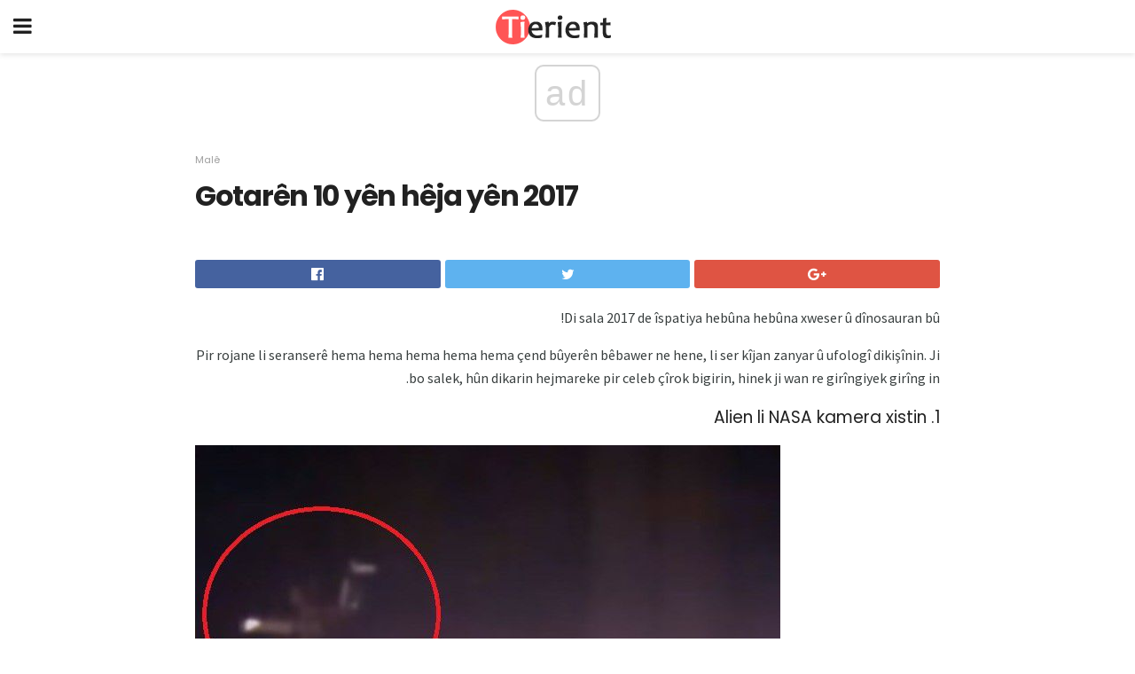

--- FILE ---
content_type: text/html; charset=UTF-8
request_url: https://ku.tierient.com/gotaren-10-yen-heja-yen-2017/
body_size: 15524
content:
<!doctype html>
<html amp>
<head>
<meta charset="utf-8">
<meta name="viewport" content="width=device-width,initial-scale=1,minimum-scale=1,maximum-scale=1,user-scalable=no">
<link rel="canonical" href="https://ku.tierient.com/gotaren-10-yen-heja-yen-2017/">
<script custom-element="amp-sidebar" src="https://cdn.ampproject.org/v0/amp-sidebar-0.1.js" async></script>
<link rel="icon" href="https://ku.tierient.com/wp-content/themes/gadget-review/images/cropped-favicon-32x32.png" sizes="32x32" />
<link rel="icon" href="https://ku.tierient.com/wp-content/themes/gadget-review/images/cropped-favicon-192x192.png" sizes="192x192" />
<link rel="apple-touch-icon-precomposed" href="https://ku.tierient.com/wp-content/themes/gadget-review/images/cropped-favicon-180x180.png" />
<link href="https://maxcdn.bootstrapcdn.com/font-awesome/4.7.0/css/font-awesome.min.css" rel="stylesheet" type="text/css">
<title>Gotarên 10 yên hêja yên 2017</title>
<script src="https://cdn.ampproject.org/v0.js" async></script>
<link rel="stylesheet" href="https://fonts.googleapis.com/css?family=Poppins%3Aregular%2C700%7CSource+Sans+Pro%3Areguler">
<style amp-boilerplate>body{-webkit-animation:-amp-start 8s steps(1,end) 0s 1 normal both;-moz-animation:-amp-start 8s steps(1,end) 0s 1 normal both;-ms-animation:-amp-start 8s steps(1,end) 0s 1 normal both;animation:-amp-start 8s steps(1,end) 0s 1 normal both}@-webkit-keyframes -amp-start{from{visibility:hidden}to{visibility:visible}}@-moz-keyframes -amp-start{from{visibility:hidden}to{visibility:visible}}@-ms-keyframes -amp-start{from{visibility:hidden}to{visibility:visible}}@-o-keyframes -amp-start{from{visibility:hidden}to{visibility:visible}}@keyframes -amp-start{from{visibility:hidden}to{visibility:visible}}</style>
<noscript>
	<style amp-boilerplate>body{-webkit-animation:none;-moz-animation:none;-ms-animation:none;animation:none}</style>
</noscript>
<style amp-custom>
	/*** Generic WP ***/
	/*.alignright {
	float: right;
	}
	.alignleft {
	float: left;
	}*/
	.aligncenter {
	display: block;
	margin-left: auto;
	margin-right: auto;
	}
	.amp-wp-enforced-sizes {
	/** Our sizes fallback is 100vw, and we have a padding on the container; the max-width here prevents the element from overflowing. **/
	max-width: 100%;
	margin: 0 auto;
	}
	.amp-wp-unknown-size img {
	/** Worst case scenario when we can't figure out dimensions for an image. **/
	/** Force the image into a box of fixed dimensions and use object-fit to scale. **/
	object-fit: contain;
	}
	/* Clearfix */
	.clearfix:before, .clearfix:after {
	content: " ";
	display: table;
	}
	.clearfix:after {
	clear: both;
	}
	/*** Theme Styles ***/
	.amp-wp-content, .amp-wp-title-bar div {
	margin: 0 auto;
	max-width: 600px;
	}
	body, html {
	height: 100%;
	margin: 0;
	}
	body {
	background-color: #FFFFFF;
	color: #393f3f;
	font-family: -apple-system, BlinkMacSystemFont, "Segoe UI", "Roboto", "Oxygen-Sans", "Ubuntu", "Cantarell", "Helvetica Neue", sans-serif;
	font-size: 14px;
	line-height: 1.785714285714286em;
	text-rendering: optimizeLegibility;
	-webkit-font-smoothing: antialiased;
	-moz-osx-font-smoothing: grayscale;
	}
	h1,
	h2,
	h3,
	h4,
	h5,
	h6,
	.amp-wp-title {
	color: #212121;
	}
	body,
	input,
	textarea,
	select,
	.chosen-container-single .chosen-single,
	.btn,
	.button {
	font-family: Poppins;
	}
	.amp-wp-article-content p {
	font-family: Source Sans Pro;
	}
	.jeg_mobile_wrapper {
	font-family: Poppins;
	}
	.amp-wp-title {
	font-family: Poppins;
	}
	::-moz-selection {
	background: #fde69a;
	color: #212121;
	text-shadow: none;
	}
	::-webkit-selection {
	background: #fde69a;
	color: #212121;
	text-shadow: none;
	}
	::selection {
	background: #fde69a;
	color: #212121;
	text-shadow: none;
	}
	p, ol, ul, figure {
	margin: 0 0 1em;
	padding: 0;
	}
	a, a:visited {
	text-decoration: none;
	}
	a:hover, a:active, a:focus {
	color: #212121;
	}
	/*** Global Color ***/
	a,
	a:visited,
	#breadcrumbs a:hover,
	.amp-related-content h3 a:hover,
	.amp-related-content h3 a:focus,
	.bestprice .price, .jeg_review_title
	{
	color: #af1a1a;
	}
	/*** Header ***/
	.amp-wp-header {
	text-align: center;
	background-color: #fff;
	height: 60px;
	box-shadow: 0 2px 6px rgba(0, 0, 0,.1);
	}
	.amp-wp-header.dark {
	background-color: #212121;
	}
	.amp-wp-header .jeg_mobile_logo {
	background-image: url(https://ku.tierient.com/wp-content/themes/gadget-review/images/logo_gadget_mobile.png);
	}
	@media
	only screen and (-webkit-min-device-pixel-ratio: 2),
	only screen and (   min--moz-device-pixel-ratio: 2),
	only screen and (     -o-min-device-pixel-ratio: 2/1),
	only screen and (        min-device-pixel-ratio: 2),
	only screen and (                min-resolution: 192dpi),
	only screen and (                min-resolution: 2dppx) {
	.amp-wp-header .jeg_mobile_logo {
	background-image: url(https://ku.tierient.com/wp-content/themes/gadget-review/images/logo_gadget_mobile2x.png);
	background-size: 180px;
	}
	}
	.amp-wp-header div {
	color: #fff;
	font-size: 1em;
	font-weight: 400;
	margin: 0 auto;
	position: relative;
	display: block;
	width: 100%;
	height: 100%;
	}
	.amp-wp-header a {
	text-align: center;
	width: 100%;
	height: 100%;
	display: block;
	background-position: center center;
	background-repeat: no-repeat;
	}
	.amp-wp-site-icon {
	vertical-align: middle;
	}
	/*** Article ***/
	.amp-wp-article {
	color: #333;
	font-size: 16px;
	line-height: 1.625em;
	margin: 22px auto 30px;
	padding: 0 15px;
	max-width: 840px;
	overflow-wrap: break-word;
	word-wrap: break-word;
	}
	/* Article Breadcrumb */
	.amp-wp-breadcrumb {
	margin: -5px auto 10px;
	font-size: 11px;
	color: #a0a0a0;
	}
	#breadcrumbs a {
	color: #53585c;
	}
	#breadcrumbs .fa {
	padding: 0 3px
	}
	#breadcrumbs .breadcrumb_last_link a {
	color: #a0a0a0
	}
	/* Article Header */
	.amp-wp-article-header {
	margin-bottom: 15px;
	}
	.amp-wp-title {
	display: block;
	width: 100%;
	font-size: 32px;
	font-weight: bold;
	line-height: 1.15;
	margin: 0 0 .4em;
	letter-spacing: -0.04em;
	}
	/* Article Meta */
	.amp-wp-meta {
	color: #a0a0a0;
	list-style: none;
	font-size: smaller;
	}
	.amp-wp-meta li {
	display: inline-block;
	line-height: 1;
	}
	.amp-wp-byline amp-img, .amp-wp-byline .amp-wp-author {
	display: inline-block;
	}
	.amp-wp-author a {
	font-weight: bold;
	}
	.amp-wp-byline amp-img {
	border-radius: 100%;
	position: relative;
	margin-right: 6px;
	vertical-align: middle;
	}
	.amp-wp-posted-on {
	margin-left: 5px;
	}
	.amp-wp-posted-on:before {
	content: '\2014';
	margin-right: 5px;
	}
	/* Featured image */
	/* .amp-wp-article .amp-wp-article-featured-image {
	margin: 0 -15px 15px;
	max-width: none;
	} */
	.amp-wp-article-featured-image amp-img {
	margin: 0 auto;
	}
	.amp-wp-article-featured-image.wp-caption .wp-caption-text {
	margin: 0 18px;
	}
	/* Social Share */
	.jeg_share_amp_container {
	margin: 0 0 15px;
	}
	.jeg_sharelist {
	float: none;
	display: -webkit-flex;
	display: -ms-flexbox;
	display: flex;
	-webkit-flex-wrap: wrap;
	-ms-flex-wrap: wrap;
	flex-wrap: wrap;
	-webkit-align-items: flex-start;
	-ms-flex-align: start;
	align-items: flex-start;
	}
	.jeg_share_button a {
	display: -webkit-flex;
	display: -ms-flexbox;
	display: flex;
	-webkit-flex: 1;
	-ms-flex: 1;
	flex: 1;
	-webkit-justify-content: center;
	-ms-flex-pack: center;
	justify-content: center;
	-webkit-backface-visibility: hidden;
	backface-visibility: hidden;
	}
	.jeg_share_button a {
	float: left;
	width: auto;
	height: 32px;
	line-height: 32px;
	white-space: nowrap;
	padding: 0 10px;
	color: #fff;
	background: #212121;
	margin: 0 5px 5px 0;
	border-radius: 3px;
	text-align: center;
	-webkit-transition: .2s;
	-o-transition: .2s;
	transition: .2s;
	}
	.jeg_share_button a:last-child {
	margin-right: 0
	}
	.jeg_share_button a:hover {
	opacity: .75
	}
	.jeg_share_button a > span {
	display: none;
	}
	.jeg_share_button .fa {
	font-size: 16px;
	line-height: inherit;
	}
	.jeg_share_button .jeg_btn-facebook {
	background: #45629f;
	}
	.jeg_share_button .jeg_btn-twitter {
	background: #5eb2ef;
	}
	.jeg_share_button .jeg_btn-pinterest {
	background: #e02647;
	}
	.jeg_share_button .jeg_btn-google-plus {
	background: #df5443;
	}
	/*** Article Content ***/
	.amp-wp-article-content {
	color: #393f3f;
	}
	.amp-wp-article-content ul, .amp-wp-article-content ol {
	margin: 0 0 1.5em 1.5em;
	}
	.amp-wp-article-content li {
	margin-bottom: 0.5em;
	}
	.amp-wp-article-content ul {
	list-style: square;
	}
	.amp-wp-article-content ol {
	list-style: decimal;
	}
	.amp-wp-article-content ul.fa-ul {
	list-style: none;
	margin-left: inherit;
	padding-left: inherit;
	}
	.amp-wp-article-content amp-img {
	margin: 0 auto 15px;
	}
	.amp-wp-article-content .wp-caption amp-img {
	margin-bottom: 0px;
	}
	.amp-wp-article-content amp-img.alignright {
	margin: 5px -15px 15px 15px;
	max-width: 60%;
	}
	.amp-wp-article-content amp-img.alignleft {
	margin: 5px 15px 15px -15px;
	max-width: 60%;
	}
	.amp-wp-article-content h1, .amp-wp-article-content h2, .amp-wp-article-content h3, .amp-wp-article-content h4, .amp-wp-article-content h5, .amp-wp-article-content h6 {
	font-weight: 500;
	}
	dt {
	font-weight: 600;
	}
	dd {
	margin-bottom: 1.25em;
	}
	em, cite {
	font-style: italic;
	}
	ins {
	background: #fcf8e3;
	}
	sub, sup {
	font-size: 62.5%;
	}
	sub {
	vertical-align: sub;
	bottom: 0;
	}
	sup {
	vertical-align: super;
	top: 0.25em;
	}
	/* Table */
	table {
	width: 100%;
	margin: 1em 0 30px;
	line-height: normal;
	color: #7b7b7b;
	}
	tr {
	border-bottom: 1px solid #eee;
	}
	tbody tr:hover {
	color: #53585c;
	background: #f7f7f7;
	}
	thead tr {
	border-bottom: 2px solid #eee;
	}
	th, td {
	font-size: 0.85em;
	padding: 8px 20px;
	text-align: left;
	border-left: 1px solid #eee;
	border-right: 1px solid #eee;
	}
	th {
	color: #53585c;
	font-weight: bold;
	vertical-align: middle;
	}
	tbody tr:last-child, th:first-child, td:first-child, th:last-child, td:last-child {
	border: 0;
	}
	/* Quotes */
	blockquote {
	display: block;
	color: #7b7b7b;
	font-style: italic;
	padding-left: 1em;
	border-left: 4px solid #eee;
	margin: 0 0 15px 0;
	}
	blockquote p:last-child {
	margin-bottom: 0;
	}
	/* Captions */
	.wp-caption {
	max-width: 100%;
	box-sizing: border-box;
	}
	.wp-caption.alignleft {
	margin: 5px 20px 20px 0;
	}
	.wp-caption.alignright {
	margin: 5px 0 20px 20px;
	}
	.wp-caption .wp-caption-text {
	margin: 3px 0 1em;
	font-size: 12px;
	color: #a0a0a0;
	text-align: center;
	}
	.wp-caption a {
	color: #a0a0a0;
	text-decoration: underline;
	}
	/* AMP Media */
	amp-carousel {
	margin-top: -25px;
	}
	.amp-wp-article-content amp-carousel amp-img {
	border: none;
	}
	amp-carousel > amp-img > img {
	object-fit: contain;
	}
	.amp-wp-iframe-placeholder {
	background-color: #212121;
	background-size: 48px 48px;
	min-height: 48px;
	}
	/* Shortcodes */
	.intro-text {
	font-size: larger;
	line-height: 1.421em;
	letter-spacing: -0.01em;
	}
	.dropcap {
	display: block;
	float: left;
	margin: 0.04em 0.2em 0 0;
	color: #212121;
	font-size: 3em;
	line-height: 1;
	padding: 10px 15px;
	}
	.dropcap.rounded {
	border-radius: 10px;
	}
	/* Pull Quote */
	.pullquote {
	font-size: larger;
	border: none;
	padding: 0 1em;
	position: relative;
	text-align: center;
	}
	.pullquote:before, .pullquote:after {
	content: '';
	display: block;
	width: 50px;
	height: 2px;
	background: #eee;
	}
	.pullquote:before {
	margin: 1em auto 0.65em;
	}
	.pullquote:after {
	margin: 0.75em auto 1em;
	}
	/* Article Review */
	.jeg_review_wrap {
	border-top: 3px solid #eee;
	padding-top: 20px;
	margin: 40px 0;
	}
	.jeg_reviewheader {
	margin-bottom: 20px;
	}
	.jeg_review_title {
	font-weight: bold;
	margin: 0 0 20px;
	}
	.jeg_review_wrap .jeg_review_subtitle {
	font-size: smaller;
	line-height: 1.4em;
	margin: 0 0 5px;
	}
	.jeg_review_wrap h3 {
	font-size: 16px;
	font-weight: bolder;
	margin: 0 0 10px;
	text-transform: uppercase;
	}
	.review_score {
	float: left;
	color: #fff;
	text-align: center;
	width: 70px;
	margin-right: 15px;
	}
	.review_score .score_text {
	background: rgba(0, 0, 0, 0.08);
	}
	.score_good {
	background: #0D86F7;
	}
	.score_avg {
	background: #A20DF7;
	}
	.score_bad {
	background: #F70D0D;
	}
	.score_value {
	display: block;
	font-size: 26px;
	font-weight: bold;
	line-height: normal;
	padding: 10px 0;
	}
	.score_value .percentsym {
	font-size: 50%;
	vertical-align: super;
	margin-right: -0.45em;
	}
	.score_text {
	display: block;
	padding: 3px 0;
	font-size: 12px;
	letter-spacing: 1.5px;
	text-transform: uppercase;
	text-rendering: auto;
	-webkit-font-smoothing: auto;
	-moz-osx-font-smoothing: auto;
	}
	.jeg_reviewdetail {
	margin-bottom: 30px;
	background: #f5f5f5;
	border-radius: 3px;
	width: 100%;
	}
	.conspros {
	padding: 15px 20px;
	}
	.jeg_reviewdetail .conspros:first-child {
	border-bottom: 1px solid #e0e0e0;
	}
	.jeg_reviewdetail ul {
	margin: 0;
	list-style-type: none;
	font-size: smaller;
	}
	.jeg_reviewdetail li {
	padding-left: 22px;
	position: relative;
	}
	.jeg_reviewdetail li > i {
	color: #a0a0a0;
	position: absolute;
	left: 0;
	top: -1px;
	font-style: normal;
	font-size: 14px;
	}
	.jeg_reviewdetail li > i:before {
	font-family: 'FontAwesome';
	content: "\f00c";
	display: inline-block;
	text-rendering: auto;
	-webkit-font-smoothing: antialiased;
	-moz-osx-font-smoothing: grayscale;
	}
	.jeg_reviewdetail .conspros:last-child li > i:before {
	content: "\f00d";
	}
	/* Review Breakdown */
	.jeg_reviewscore {
	padding: 15px 20px;
	border: 2px solid #eee;
	border-radius: 3px;
	margin-bottom: 30px;
	}
	.jeg_reviewscore ul {
	margin: 0;
	font-family: inherit;
	}
	.jeg_reviewscore li {
	margin: 1em 0;
	padding: 0;
	font-size: 13px;
	list-style: none;
	}
	/* Review Stars */
	.jeg_review_stars {
	font-size: 14px;
	color: #F7C90D;
	}
	.jeg_reviewstars li {
	border-top: 1px dotted #eee;
	padding-top: 8px;
	margin: 8px 0;
	}
	.jeg_reviewstars .reviewscore {
	float: right;
	font-size: 18px;
	color: #F7C90D;
	}
	/* Review Bars */
	.jeg_reviewbars .reviewscore {
	font-weight: bold;
	float: right;
	}
	.jeg_reviewbars .jeg_reviewbar_wrap, .jeg_reviewbars .barbg {
	height: 4px;
	border-radius: 2px;
	}
	.jeg_reviewbars .jeg_reviewbar_wrap {
	position: relative;
	background: #eee;
	clear: both;
	}
	.jeg_reviewbars .barbg {
	position: relative;
	display: block;
	background: #F7C90D;
	background: -moz-linear-gradient(left, rgba(247, 201, 13, 1) 0%, rgba(247, 201, 13, 1) 45%, rgba(247, 126, 13, 1) 100%);
	background: -webkit-linear-gradient(left, rgba(247, 201, 13, 1) 0%, rgba(247, 201, 13, 1) 45%, rgba(247, 126, 13, 1) 100%);
	background: linear-gradient(to right, rgba(247, 201, 13, 1) 0%, rgba(247, 201, 13, 1) 45%, rgba(247, 126, 13, 1) 100%);
	filter: progid:DXImageTransform.Microsoft.gradient(startColorstr='#f7c90d', endColorstr='#f77e0d', GradientType=1);
	}
	.jeg_reviewbars .barbg:after {
	width: 10px;
	height: 10px;
	border-radius: 100%;
	background: #fff;
	content: '';
	position: absolute;
	right: 0;
	display: block;
	border: 3px solid #F77E0D;
	top: -3px;
	box-sizing: border-box;
	}
	/* Product Deals */
	.jeg_deals h3 {
	text-transform: none;
	font-size: 18px;
	margin-bottom: 5px;
	font-weight: bold;
	}
	.dealstitle p {
	font-size: smaller;
	}
	.bestprice {
	margin-bottom: 1em;
	}
	.bestprice h4 {
	font-size: smaller;
	font-weight: bold;
	text-transform: uppercase;
	display: inline;
	}
	.bestprice .price {
	font-size: 1em;
	}
	.jeg_deals .price {
	font-weight: bold;
	}
	.jeg_deals a {
	color: #212121
	}
	/* Deals on Top Article */
	.jeg_deals_float {
	width: 100%;
	padding: 10px 15px 15px;
	background: #f5f5f5;
	border-radius: 3px;
	margin: 0 0 1.25em;
	box-sizing: border-box;
	}
	.jeg_deals_float h3 {
	font-size: smaller;
	margin: 0 0 5px;
	}
	.jeg_deals_float .jeg_storelist li {
	padding: 3px 7px;
	font-size: small;
	}
	ul.jeg_storelist {
	list-style: none;
	margin: 0;
	border: 1px solid #e0e0e0;
	font-family: inherit;
	}
	.jeg_storelist li {
	background: #fff;
	border-bottom: 1px solid #e0e0e0;
	padding: 5px 10px;
	margin: 0;
	font-size: 13px;
	}
	.jeg_storelist li:last-child {
	border-bottom: 0
	}
	.jeg_storelist li .priceinfo {
	float: right;
	}
	.jeg_storelist .productlink {
	display: inline-block;
	padding: 0 10px;
	color: #fff;
	border-radius: 2px;
	font-size: 11px;
	line-height: 20px;
	margin-left: 5px;
	text-transform: uppercase;
	font-weight: bold;
	}
	/* Article Footer Meta */
	.amp-wp-meta-taxonomy {
	display: block;
	list-style: none;
	margin: 20px 0;
	border-bottom: 2px solid #eee;
	}
	.amp-wp-meta-taxonomy span {
	font-weight: bold;
	}
	.amp-wp-tax-category, .amp-wp-tax-tag {
	font-size: smaller;
	line-height: 1.4em;
	margin: 0 0 1em;
	}
	.amp-wp-tax-tag span {
	font-weight: bold;
	margin-right: 3px;
	}
	.amp-wp-tax-tag a {
	color: #616161;
	background: #f5f5f5;
	display: inline-block;
	line-height: normal;
	padding: 3px 8px;
	margin: 0 3px 5px 0;
	-webkit-transition: all 0.2s linear;
	-o-transition: all 0.2s linear;
	transition: all 0.2s linear;
	}
	.amp-wp-tax-tag a:hover,
	.jeg_storelist .productlink {
	color: #fff;
	background: #af1a1a;
	}
	/* AMP Related */
	.amp-related-wrapper h2 {
	font-size: 16px;
	font-weight: bold;
	margin-bottom: 10px;
	}
	.amp-related-content {
	margin-bottom: 15px;
	overflow: hidden;
	}
	.amp-related-content amp-img {
	float: left;
	width: 100px;
	}
	.amp-related-text {
	margin-left: 100px;
	padding-left: 15px;
	}
	.amp-related-content h3 {
	font-size: 14px;
	font-weight: 500;
	line-height: 1.4em;
	margin: 0 0 5px;
	}
	.amp-related-content h3 a {
	color: #212121;
	}
	.amp-related-content .amp-related-meta {
	color: #a0a0a0;
	font-size: 10px;
	line-height: normal;
	text-transform: uppercase;
	}
	.amp-related-date {
	margin-left: 5px;
	}
	.amp-related-date:before {
	content: '\2014';
	margin-right: 5px;
	}
	/* AMP Comment */
	.amp-wp-comments-link {
	}
	.amp-wp-comments-link a {
	}
	/* AMP Footer */
	.amp-wp-footer {
	background: #f5f5f5;
	color: #999;
	text-align: center;
	}
	.amp-wp-footer .amp-wp-footer-inner {
	margin: 0 auto;
	padding: 15px;
	position: relative;
	}
	.amp-wp-footer h2 {
	font-size: 1em;
	line-height: 1.375em;
	margin: 0 0 .5em;
	}
	.amp-wp-footer .back-to-top {
	font-size: 11px;
	text-transform: uppercase;
	letter-spacing: 1px;
	}
	.amp-wp-footer p {
	font-size: 12px;
	line-height: 1.5em;
	margin: 1em 2em .6em;
	}
	.amp-wp-footer a {
	color: #53585c;
	text-decoration: none;
	}
	.amp-wp-social-footer a:not(:last-child) {
	margin-right: 0.8em;
	}
	/* AMP Ads */
	.amp_ad_wrapper {
	text-align: center;
	}
	/* AMP Sidebar */
	.toggle_btn,
	.amp-wp-header .jeg_search_toggle {
	color: #212121;
	background: transparent;
	font-size: 24px;
	top: 0;
	left: 0;
	position: absolute;
	display: inline-block;
	width: 50px;
	height: 60px;
	line-height: 60px;
	text-align: center;
	border: none;
	padding: 0;
	outline: 0;
	}
	.amp-wp-header.dark .toggle_btn,
	.amp-wp-header.dark .jeg_search_toggle {
	color: #fff;
	}
	.amp-wp-header .jeg_search_toggle {
	left: auto;
	right: 0;
	}
	#sidebar {
	background-color: #fff;
	width: 100%;
	max-width: 320px;
	}
	#sidebar > div:nth-child(3) {
	display: none;
	}
	.jeg_mobile_wrapper {
	height: 100%;
	overflow-x: hidden;
	overflow-y: auto;
	}
	.jeg_mobile_wrapper .nav_wrap {
	min-height: 100%;
	display: flex;
	flex-direction: column;
	position: relative;
	}
	.jeg_mobile_wrapper .nav_wrap:before {
	content: "";
	position: absolute;
	top: 0;
	left: 0;
	right: 0;
	bottom: 0;
	min-height: 100%;
	z-index: -1;
	}
	.jeg_mobile_wrapper .item_main {
	flex: 1;
	}
	.jeg_mobile_wrapper .item_bottom {
	-webkit-box-pack: end;
	-ms-flex-pack: end;
	justify-content: flex-end;
	}
	.jeg_aside_item {
	display: block;
	padding: 20px;
	border-bottom: 1px solid #eee;
	}
	.item_bottom .jeg_aside_item {
	padding: 10px 20px;
	border-bottom: 0;
	}
	.item_bottom .jeg_aside_item:first-child {
	padding-top: 20px;
	}
	.item_bottom .jeg_aside_item:last-child {
	padding-bottom: 20px;
	}
	.jeg_aside_item:last-child {
	border-bottom: 0;
	}
	.jeg_aside_item:after {
	content: "";
	display: table;
	clear: both;
	}
	/* Mobile Aside Widget */
	.jeg_mobile_wrapper .widget {
	display: block;
	padding: 20px;
	margin-bottom: 0;
	border-bottom: 1px solid #eee;
	}
	.jeg_mobile_wrapper .widget:last-child {
	border-bottom: 0;
	}
	.jeg_mobile_wrapper .widget .jeg_ad_module {
	margin-bottom: 0;
	}
	/* Mobile Menu Account */
	.jeg_aside_item.jeg_mobile_profile {
	display: none;
	}
	/* Mobile Menu */
	.jeg_navbar_mobile_wrapper {
	position: relative;
	z-index: 9;
	}
	.jeg_mobile_menu li a {
	color: #212121;
	margin-bottom: 15px;
	display: block;
	font-size: 18px;
	line-height: 1.444em;
	font-weight: bold;
	position: relative;
	}
	.jeg_mobile_menu li.sfHover > a, .jeg_mobile_menu li a:hover {
	color: #f70d28;
	}
	.jeg_mobile_menu,
	.jeg_mobile_menu ul {
	list-style: none;
	margin: 0px;
	}
	.jeg_mobile_menu ul {
	padding-bottom: 10px;
	padding-left: 20px;
	}
	.jeg_mobile_menu ul li a {
	color: #757575;
	font-size: 15px;
	font-weight: normal;
	margin-bottom: 12px;
	padding-bottom: 5px;
	border-bottom: 1px solid #eee;
	}
	.jeg_mobile_menu.sf-arrows .sfHover .sf-with-ul:after {
	-webkit-transform: rotate(90deg);
	transform: rotate(90deg);
	}
	/** Mobile Socials **/
	.jeg_mobile_wrapper .socials_widget {
	display: -webkit-box;
	display: -ms-flexbox;
	display: flex;
	}
	.jeg_mobile_wrapper .socials_widget a {
	margin-bottom: 0;
	display: block;
	}
	/* Mobile: Social Icon */
	.jeg_mobile_topbar .jeg_social_icon_block.nobg a {
	margin-right: 10px;
	}
	.jeg_mobile_topbar .jeg_social_icon_block.nobg a .fa {
	font-size: 14px;
	}
	/* Mobile Search */
	.jeg_navbar_mobile .jeg_search_wrapper {
	position: static;
	}
	.jeg_navbar_mobile .jeg_search_popup_expand {
	float: none;
	}
	.jeg_search_expanded .jeg_search_popup_expand .jeg_search_toggle {
	position: relative;
	}
	.jeg_navbar_mobile .jeg_search_expanded .jeg_search_popup_expand .jeg_search_toggle:before {
	border-color: transparent transparent #fff;
	border-style: solid;
	border-width: 0 8px 8px;
	content: "";
	right: 0;
	position: absolute;
	bottom: -1px;
	z-index: 98;
	}
	.jeg_navbar_mobile .jeg_search_expanded .jeg_search_popup_expand .jeg_search_toggle:after {
	border-color: transparent transparent #eee;
	border-style: solid;
	border-width: 0 9px 9px;
	content: "";
	right: -1px;
	position: absolute;
	bottom: 0px;
	z-index: 97;
	}
	.jeg_navbar_mobile .jeg_search_popup_expand .jeg_search_form:before,
	.jeg_navbar_mobile .jeg_search_popup_expand .jeg_search_form:after {
	display: none;
	}
	.jeg_navbar_mobile .jeg_search_popup_expand .jeg_search_form {
	width: auto;
	border-left: 0;
	border-right: 0;
	left: -15px;
	right: -15px;
	padding: 20px;
	-webkit-transform: none;
	transform: none;
	}
	.jeg_navbar_mobile .jeg_search_popup_expand .jeg_search_result {
	margin-top: 84px;
	width: auto;
	left: -15px;
	right: -15px;
	border: 0;
	}
	.jeg_navbar_mobile .jeg_search_form .jeg_search_button {
	font-size: 18px;
	}
	.jeg_navbar_mobile .jeg_search_wrapper .jeg_search_input {
	font-size: 18px;
	padding: .5em 40px .5em 15px;
	height: 42px;
	}
	.jeg_navbar_mobile .jeg_nav_left .jeg_search_popup_expand .jeg_search_form:before {
	right: auto;
	left: 16px;
	}
	.jeg_navbar_mobile .jeg_nav_left .jeg_search_popup_expand .jeg_search_form:after {
	right: auto;
	left: 15px;
	}
	.jeg_search_wrapper .jeg_search_input {
	width: 100%;
	vertical-align: middle;
	height: 40px;
	padding: 0.5em 30px 0.5em 14px;
	box-sizing: border-box;
	}
	.jeg_mobile_wrapper .jeg_search_result {
	width: 100%;
	border-left: 0;
	border-right: 0;
	right: 0;
	}
	.admin-bar .jeg_mobile_wrapper {
	padding-top: 32px;
	}
	.admin-bar .jeg_show_menu .jeg_menu_close {
	top: 65px;
	}
	/* Mobile Copyright */
	.jeg_aside_copyright {
	font-size: 11px;
	color: #757575;
	letter-spacing: .5px;
	}
	.jeg_aside_copyright a {
	color: inherit;
	border-bottom: 1px solid #aaa;
	}
	.jeg_aside_copyright p {
	margin-bottom: 1.2em;
	}
	.jeg_aside_copyright p:last-child {
	margin-bottom: 0;
	}
	/* Social Icon */
	.socials_widget a {
	display: inline-block;
	margin: 0 10px 10px 0;
	text-decoration: none;
	}
	.socials_widget.nobg a {
	margin: 0 20px 15px 0;
	}
	.socials_widget a:last-child {
	margin-right: 0
	}
	.socials_widget.nobg a .fa {
	font-size: 18px;
	width: auto;
	height: auto;
	line-height: inherit;
	background: transparent;
	}
	.socials_widget a .fa {
	font-size: 1em;
	display: inline-block;
	width: 38px;
	line-height: 36px;
	white-space: nowrap;
	color: #fff;
	text-align: center;
	-webkit-transition: all 0.2s ease-in-out;
	-o-transition: all 0.2s ease-in-out;
	transition: all 0.2s ease-in-out;
	}
	.socials_widget.circle a .fa {
	border-radius: 100%;
	}
	/* Social Color */
	.socials_widget .jeg_rss .fa {
	background: #ff6f00;
	}
	.socials_widget .jeg_facebook .fa {
	background: #45629f;
	}
	.socials_widget .jeg_twitter .fa {
	background: #5eb2ef;
	}
	.socials_widget .jeg_google-plus .fa {
	background: #df5443;
	}
	.socials_widget .jeg_linkedin .fa {
	background: #0083bb;
	}
	.socials_widget .jeg_instagram .fa {
	background: #125d8f;
	}
	.socials_widget .jeg_pinterest .fa {
	background: #e02647;
	}
	.socials_widget .jeg_behance .fa {
	background: #1e72ff;
	}
	.socials_widget .jeg_dribbble .fa {
	background: #eb5590;
	}
	.socials_widget .jeg_reddit .fa {
	background: #5f99cf;
	}
	.socials_widget .jeg_stumbleupon .fa {
	background: #ff4e2e;
	}
	.socials_widget .jeg_vimeo .fa {
	background: #a1d048;
	}
	.socials_widget .jeg_github .fa {
	background: #313131;
	}
	.socials_widget .jeg_flickr .fa {
	background: #ff0077;
	}
	.socials_widget .jeg_tumblr .fa {
	background: #2d4862;
	}
	.socials_widget .jeg_soundcloud .fa {
	background: #ffae00;
	}
	.socials_widget .jeg_youtube .fa {
	background: #c61d23;
	}
	.socials_widget .jeg_twitch .fa {
	background: #6441a5;
	}
	.socials_widget .jeg_vk .fa {
	background: #3e5c82;
	}
	.socials_widget .jeg_weibo .fa {
	background: #ae2c00;
	}
	/* Social Color No Background*/
	.socials_widget.nobg .jeg_rss .fa {
	color: #ff6f00;
	}
	.socials_widget.nobg .jeg_facebook .fa {
	color: #45629f;
	}
	.socials_widget.nobg .jeg_twitter .fa {
	color: #5eb2ef;
	}
	.socials_widget.nobg .jeg_google-plus .fa {
	color: #df5443;
	}
	.socials_widget.nobg .jeg_linkedin .fa {
	color: #0083bb;
	}
	.socials_widget.nobg .jeg_instagram .fa {
	color: #125d8f;
	}
	.socials_widget.nobg .jeg_pinterest .fa {
	color: #e02647;
	}
	.socials_widget.nobg .jeg_behance .fa {
	color: #1e72ff;
	}
	.socials_widget.nobg .jeg_dribbble .fa {
	color: #eb5590;
	}
	.socials_widget.nobg .jeg_reddit .fa {
	color: #5f99cf;
	}
	.socials_widget.nobg .jeg_stumbleupon .fa {
	color: #ff4e2e;
	}
	.socials_widget.nobg .jeg_vimeo .fa {
	color: #a1d048;
	}
	.socials_widget.nobg .jeg_github .fa {
	color: #313131;
	}
	.socials_widget.nobg .jeg_flickr .fa {
	color: #ff0077;
	}
	.socials_widget.nobg .jeg_tumblr .fa {
	color: #2d4862;
	}
	.socials_widget.nobg .jeg_soundcloud .fa {
	color: #ffae00;
	}
	.socials_widget.nobg .jeg_youtube .fa {
	color: #c61d23;
	}
	.socials_widget.nobg .jeg_twitch .fa {
	color: #6441a5;
	}
	.socials_widget.nobg .jeg_vk .fa {
	color: #3e5c82;
	}
	.socials_widget.nobg .jeg_weibo .fa {
	color: #ae2c00;
	}
	/** Mobile Search Form **/
	.jeg_search_wrapper {
	position: relative;
	}
	.jeg_search_wrapper .jeg_search_form {
	display: block;
	position: relative;
	line-height: normal;
	min-width: 60%;
	}
	.jeg_search_no_expand .jeg_search_toggle {
	display: none;
	}
	.jeg_mobile_wrapper .jeg_search_result {
	width: 100%;
	border-left: 0;
	border-right: 0;
	right: 0;
	}
	.jeg_search_hide {
	display: none;
	}
	.jeg_mobile_wrapper .jeg_search_no_expand .jeg_search_input {
	box-shadow: inset 0 2px 2px rgba(0,0,0,.05);
	}
	.jeg_mobile_wrapper .jeg_search_result {
	width: 100%;
	border-left: 0;
	border-right: 0;
	right: 0;
	}
	.jeg_search_no_expand.round .jeg_search_input {
	border-radius: 33px;
	padding: .5em 15px;
	}
	.jeg_search_no_expand.round .jeg_search_button {
	padding-right: 12px;
	}
	input:not([type="submit"]) {
	display: inline-block;
	background: #fff;
	border: 1px solid #e0e0e0;
	border-radius: 0;
	padding: 7px 14px;
	height: 40px;
	outline: none;
	font-size: 14px;
	font-weight: 300;
	margin: 0;
	width: 100%;
	max-width: 100%;
	-webkit-transition: all 0.2s ease;
	transition: .25s ease;
	box-shadow: none;
	}
	input[type="submit"], .btn {
	border: none;
	background: #f70d28;
	color: #fff;
	padding: 0 20px;
	line-height: 40px;
	height: 40px;
	display: inline-block;
	cursor: pointer;
	text-transform: uppercase;
	font-size: 13px;
	font-weight: bold;
	letter-spacing: 2px;
	outline: 0;
	-webkit-appearance: none;
	-webkit-transition: .3s ease;
	transition: .3s ease;
	}
	.jeg_search_wrapper .jeg_search_button {
	color: #212121;
	background: transparent;
	border: 0;
	font-size: 14px;
	outline: none;
	cursor: pointer;
	position: absolute;
	height: auto;
	min-height: unset;
	top: 0;
	bottom: 0;
	right: 0;
	padding: 0 10px;
	transition: none;
	}
	/** Mobile Dark Scheme **/
	.dark .jeg_bg_overlay {
	background: #fff;
	}
	.dark .jeg_mobile_wrapper {
	background-color: #212121;
	color: #f5f5f5;
	}
	.dark .jeg_mobile_wrapper .jeg_search_result {
	background: rgba(0, 0, 0, .9);
	color: #f5f5f5;
	border: 0;
	}
	.dark .jeg_menu_close {
	color: #212121;
	}
	.dark .jeg_aside_copyright,
	.dark .profile_box a,
	.dark .jeg_mobile_menu li a,
	.dark .jeg_mobile_wrapper .jeg_search_result a,
	.dark .jeg_mobile_wrapper .jeg_search_result .search-link {
	color: #f5f5f5;
	}
	.dark .jeg_aside_copyright a {
	border-color: rgba(255, 255, 255, .8)
	}
	.dark .jeg_aside_item,
	.dark .jeg_mobile_menu ul li a,
	.dark .jeg_search_result.with_result .search-all-button {
	border-color: rgba(255, 255, 255, .15);
	}
	.dark .profile_links li a,
	.dark .jeg_mobile_menu.sf-arrows .sf-with-ul:after,
	.dark .jeg_mobile_menu ul li a {
	color: rgba(255, 255, 255, .5)
	}
	.dark .jeg_mobile_wrapper .jeg_search_no_expand .jeg_search_input {
	background: rgba(255, 255, 255, 0.1);
	border: 0;
	}
	.dark .jeg_mobile_wrapper .jeg_search_no_expand .jeg_search_button,
	.dark .jeg_mobile_wrapper .jeg_search_no_expand .jeg_search_input {
	color: #fafafa;
	}
	.dark .jeg_mobile_wrapper .jeg_search_no_expand .jeg_search_input::-webkit-input-placeholder {
	color: rgba(255, 255, 255, 0.75);
	}
	.dark .jeg_mobile_wrapper .jeg_search_no_expand .jeg_search_input:-moz-placeholder {
	color: rgba(255, 255, 255, 0.75);
	}
	.dark .jeg_mobile_wrapper .jeg_search_no_expand .jeg_search_input::-moz-placeholder {
	color: rgba(255, 255, 255, 0.75);
	}
	.dark .jeg_mobile_wrapper .jeg_search_no_expand .jeg_search_input:-ms-input-placeholder {
	color: rgba(255, 255, 255, 0.75);
	}
	/* RTL */
	.rtl .socials_widget.nobg a {
	margin: 0 0 15px 20px;
	}
	.rtl .amp-wp-social-footer a:not(:last-child) {
	margin-left: 0.8em;
	margin-right: 0;
	}
	.rtl .jeg_search_no_expand.round .jeg_search_input {
	padding: 15px 2.5em 15px .5em;
	}
	.rtl .jeg_share_button a {
	margin: 0 0px 5px 5px;
	}
	.rtl .jeg_share_button a:last-child {
	margin-left: 0;
	}
	.rtl blockquote {
	padding-left: 0;
	padding-right: 1em;
	border-left: 0;
	border-right-width: 4px;
	border-right: 4px solid #eee;
	}
	amp-consent {
	position: relative;
	}
	.gdpr-consent {
	bottom: 0;
	left: 0;
	overflow: hiddent;
	z-index: 1000;
	width: 100%;
	position: fixed;
	}
	.gdpr-consent-wrapper {
	text-align: center;
	padding: 15px 10px;
	background: #f5f5f5;
	position: relative;
	}
	.gdpr-consent-content h2 {
	margin: 10px 0;
	}
	.gdpr-consent-close {
	position: absolute;
	top: 10px;
	right: 10px;
	font-size: 24px;
	border:none;
	}
	.btn.gdpr-consent-button-y {
	background: #ddd;
	color: #212121;
	margin-right:10px;
	}
	#post-consent-ui {
	text-align: center;
	}
	#post-consent-ui a {
	background: none;
	color: #666;
	text-decoration: underline;
	font-weight: normal;
	font-size: 12px;
	letter-spacing: normal;
	}
	/* Responsive */
	@media screen and (max-width: 782px) {
	.admin-bar .jeg_mobile_wrapper {
	padding-top: 46px;
	}
	}
	@media only screen and (max-width: 320px) {
	#sidebar {
	max-width: 275px;
	}
	}
	/* Inline styles */
	.amp-wp-inline-c887c9e63fd33e5f09257bac570c00e9{max-width:90%;}
	.amp-wp-inline-5fa9262caee11a9734c9dbd5389f6e97{max-width:70%;}
	.amp-wp-inline-2676cd1bfa7e8feb4f0e0e8086ae9ce4{max-width:300px;}	
	#statcounter{width:1px;height:1px;}
</style>
<script async custom-element="amp-ad" src="https://cdn.ampproject.org/v0/amp-ad-0.1.js"></script>

<script async src="//cmp.optad360.io/items/35cfd11f-133e-4943-b0ac-673cc9572ff7.min.js"></script>
<script async src="//get.optad360.io/sf/fa976e56-e21a-44b1-a0a1-4067b474da2d/plugin.min.js"></script>

</head>
<body class="">
<header id="#top" class="amp-wp-header normal">
	<div>
		<button on="tap:sidebar.toggle" class="toggle_btn"> <i class="fa fa-bars"></i> </button>
		<a class="jeg_mobile_logo" href="/" ></a>
	</div>
</header>
<amp-sidebar id="sidebar" layout="nodisplay" side="left" class="normal">
	<div class="jeg_mobile_wrapper">
		<div class="nav_wrap">
			<div class="item_main">
				<div class="jeg_aside_item">
					<ul class="jeg_mobile_menu">
	<li class="menu-item menu-item-type-post_type menu-item-object-page menu-item-home menu-item-has-children">
		<a href="https://ku.tierient.com/category/male/">Malê</a>

					<ul class="sub-menu">
							<li class="menu-item menu-item-type-post_type menu-item-object-page menu-item-home"><a href="https://ku.tierient.com/category/design-design/">Design Design</a></li>
							<li class="menu-item menu-item-type-post_type menu-item-object-page menu-item-home"><a href="https://ku.tierient.com/category/plants/">Plants</a></li>
							<li class="menu-item menu-item-type-post_type menu-item-object-page menu-item-home"><a href="https://ku.tierient.com/category/destura-petete/">Destûra petetê</a></li>
						</ul>
			</li>
	<li class="menu-item menu-item-type-post_type menu-item-object-page menu-item-home menu-item-has-children">
		<a href="https://ku.tierient.com/category/fashion/">Fashion</a>

					<ul class="sub-menu">
							<li class="menu-item menu-item-type-post_type menu-item-object-page menu-item-home"><a href="https://ku.tierient.com/category/reberek-ji-bo-kirine/">Rêberek ji bo kirînê</a></li>
							<li class="menu-item menu-item-type-post_type menu-item-object-page menu-item-home"><a href="https://ku.tierient.com/category/nuceyen-festivale/">Nûçeyên Festîvalê</a></li>
							<li class="menu-item menu-item-type-post_type menu-item-object-page menu-item-home"><a href="https://ku.tierient.com/category/lesson-lessons/">Lesson Lessons</a></li>
						</ul>
			</li>
	<li class="menu-item menu-item-type-post_type menu-item-object-page menu-item-home menu-item-has-children">
		<a href="https://ku.tierient.com/category/beauty-and-health/">Beauty and health</a>

					<ul class="sub-menu">
							<li class="menu-item menu-item-type-post_type menu-item-object-page menu-item-home"><a href="https://ku.tierient.com/category/tendurustiya-jinan/">Tendurustiya jinan</a></li>
							<li class="menu-item menu-item-type-post_type menu-item-object-page menu-item-home"><a href="https://ku.tierient.com/category/sewirdariye-jinan/">Şêwirdariyê jinan</a></li>
							<li class="menu-item menu-item-type-post_type menu-item-object-page menu-item-home"><a href="https://ku.tierient.com/category/bakgy-bank-of-folk-recipes/">Bakgy bank of folk recipes</a></li>
						</ul>
			</li>
	<li class="menu-item menu-item-type-post_type menu-item-object-page menu-item-home menu-item-has-children">
		<a href="https://ku.tierient.com/category/xwarin/">Xwarin</a>

					<ul class="sub-menu">
							<li class="menu-item menu-item-type-post_type menu-item-object-page menu-item-home"><a href="https://ku.tierient.com/category/gotaren-bas/">Gotarên baş</a></li>
							<li class="menu-item menu-item-type-post_type menu-item-object-page menu-item-home"><a href="https://ku.tierient.com/category/desserts/">Desserts</a></li>
							<li class="menu-item menu-item-type-post_type menu-item-object-page menu-item-home"><a href="https://ku.tierient.com/category/xwarinen-dinyaye/">Xwarinên dinyayê</a></li>
						</ul>
			</li>
	<li class="menu-item menu-item-type-post_type menu-item-object-page menu-item-home menu-item-has-children">
		<a href="https://ku.tierient.com/category/dayikbune/">Dayikbûnê</a>

					<ul class="sub-menu">
							<li class="menu-item menu-item-type-post_type menu-item-object-page menu-item-home"><a href="https://ku.tierient.com/category/ducaniye/">Ducaniyê</a></li>
							<li class="menu-item menu-item-type-post_type menu-item-object-page menu-item-home"><a href="https://ku.tierient.com/category/zarokan-u-lenerina-wi/">Zarokan û lênêrîna wî</a></li>
							<li class="menu-item menu-item-type-post_type menu-item-object-page menu-item-home"><a href="https://ku.tierient.com/category/tenduristiya-zarokan/">Tenduristiya zarokan</a></li>
						</ul>
			</li>
	<li class="menu-item menu-item-type-post_type menu-item-object-page menu-item-home menu-item-has-children">
		<a href="https://ku.tierient.com/category/ster/">Stêr</a>

					<ul class="sub-menu">
							<li class="menu-item menu-item-type-post_type menu-item-object-page menu-item-home"><a href="https://ku.tierient.com/category/nuce-star/">Nûçe Star</a></li>
							<li class="menu-item menu-item-type-post_type menu-item-object-page menu-item-home"><a href="https://ku.tierient.com/category/der-bare-steran-de/">Der barê stêran de</a></li>
							<li class="menu-item menu-item-type-post_type menu-item-object-page menu-item-home"><a href="https://ku.tierient.com/category/encyclopaedia-of-stars/">Encyclopaedia of Stars</a></li>
						</ul>
			</li>
	<li class="menu-item menu-item-type-post_type menu-item-object-page menu-item-home menu-item-has-children">
		<a href="https://ku.tierient.com/category/fitness/">Fitness</a>

					<ul class="sub-menu">
							<li class="menu-item menu-item-type-post_type menu-item-object-page menu-item-home"><a href="https://ku.tierient.com/category/xwarine/">Xwarinê</a></li>
							<li class="menu-item menu-item-type-post_type menu-item-object-page menu-item-home"><a href="https://ku.tierient.com/category/diets/">Diets</a></li>
							<li class="menu-item menu-item-type-post_type menu-item-object-page menu-item-home"><a href="https://ku.tierient.com/category/giran-ji-hela-hurgelan-veke/">Giran ji hêla hûrgelan veke</a></li>
						</ul>
			</li>
	<li class="menu-item menu-item-type-post_type menu-item-object-page menu-item-home menu-item-has-children">
		<a href="https://ku.tierient.com/category/psikoloji-u-tekiliyen/">Psîkolojî û têkiliyên</a>

					<ul class="sub-menu">
							<li class="menu-item menu-item-type-post_type menu-item-object-page menu-item-home"><a href="https://ku.tierient.com/category/xwe-zanin/">Xwe zanin</a></li>
							<li class="menu-item menu-item-type-post_type menu-item-object-page menu-item-home"><a href="https://ku.tierient.com/category/xweseriye/">Xweseriyê</a></li>
							<li class="menu-item menu-item-type-post_type menu-item-object-page menu-item-home"><a href="https://ku.tierient.com/category/malbat-u-zewaca/">Malbat û zewaca</a></li>
						</ul>
			</li>
	<li class="menu-item menu-item-type-post_type menu-item-object-page menu-item-home menu-item-has-children">
		<a href="https://ku.tierient.com/category/esoterik/">Esoterîk</a>

					<ul class="sub-menu">
							<li class="menu-item menu-item-type-post_type menu-item-object-page menu-item-home"><a href="https://ku.tierient.com/category/signs/">Signs</a></li>
							<li class="menu-item menu-item-type-post_type menu-item-object-page menu-item-home"><a href="https://ku.tierient.com/category/extrasensory/">Extrasensory</a></li>
							<li class="menu-item menu-item-type-post_type menu-item-object-page menu-item-home"><a href="https://ku.tierient.com/category/plots-and-rites/">Plots and Rites</a></li>
						</ul>
			</li>
	<li class="menu-item menu-item-type-post_type menu-item-object-page menu-item-home menu-item-has-children">
		<a href="https://ku.tierient.com/category/ewropaye/">Ewropayê</a>

					<ul class="sub-menu">
							<li class="menu-item menu-item-type-post_type menu-item-object-page menu-item-home"><a href="https://ku.tierient.com/category/komara-cek/">Komara Çek</a></li>
							<li class="menu-item menu-item-type-post_type menu-item-object-page menu-item-home"><a href="https://ku.tierient.com/category/swisre/">Swîsre</a></li>
							<li class="menu-item menu-item-type-post_type menu-item-object-page menu-item-home"><a href="https://ku.tierient.com/category/swed/">Swêd</a></li>
						</ul>
			</li>
	<li class="menu-item menu-item-type-post_type menu-item-object-page menu-item-home menu-item-has-children">
		<a href="https://ku.tierient.com/category/turizme/">Turîzmê</a>

					<ul class="sub-menu">
							<li class="menu-item menu-item-type-post_type menu-item-object-page menu-item-home"><a href="https://ku.tierient.com/category/ewropaye/">Ewropayê</a></li>
							<li class="menu-item menu-item-type-post_type menu-item-object-page menu-item-home"><a href="https://ku.tierient.com/category/asyaye/">Asyayê</a></li>
							<li class="menu-item menu-item-type-post_type menu-item-object-page menu-item-home"><a href="https://ku.tierient.com/category/efriqaye/">Efrîqayê</a></li>
						</ul>
			</li>
	<li class="menu-item menu-item-type-post_type menu-item-object-page menu-item-home menu-item-has-children">
		<a href="https://ku.tierient.com/category/asyaye/">Asyayê</a>

					<ul class="sub-menu">
							<li class="menu-item menu-item-type-post_type menu-item-object-page menu-item-home"><a href="https://ku.tierient.com/category/endonezya/">Endonezya</a></li>
							<li class="menu-item menu-item-type-post_type menu-item-object-page menu-item-home"><a href="https://ku.tierient.com/category/japonya/">Japonya</a></li>
							<li class="menu-item menu-item-type-post_type menu-item-object-page menu-item-home"><a href="https://ku.tierient.com/category/koreya-basure/">Koreya Başûrê</a></li>
						</ul>
			</li>
	<li class="menu-item menu-item-type-post_type menu-item-object-page menu-item-home menu-item-has-children">
		<a href="https://ku.tierient.com/category/amerika-basur/">Amerîka Başûr</a>

					<ul class="sub-menu">
							<li class="menu-item menu-item-type-post_type menu-item-object-page menu-item-home"><a href="https://ku.tierient.com/category/cil/">Çîl</a></li>
							<li class="menu-item menu-item-type-post_type menu-item-object-page menu-item-home"><a href="https://ku.tierient.com/category/argentina/">Argentina</a></li>
							<li class="menu-item menu-item-type-post_type menu-item-object-page menu-item-home"><a href="https://ku.tierient.com/category/bolivia/">Bolivia</a></li>
						</ul>
			</li>
	<li class="menu-item menu-item-type-post_type menu-item-object-page menu-item-home menu-item-has-children">
		<a href="https://ku.tierient.com/category/efriqaye/">Efrîqayê</a>

					<ul class="sub-menu">
							<li class="menu-item menu-item-type-post_type menu-item-object-page menu-item-home"><a href="https://ku.tierient.com/category/afrika-basur/">Afrîka Başûr</a></li>
							<li class="menu-item menu-item-type-post_type menu-item-object-page menu-item-home"><a href="https://ku.tierient.com/category/kenya/">Kenya</a></li>
							<li class="menu-item menu-item-type-post_type menu-item-object-page menu-item-home"><a href="https://ku.tierient.com/category/tanzania/">Tanzania</a></li>
						</ul>
			</li>
	<li class="menu-item menu-item-type-post_type menu-item-object-page menu-item-home menu-item-has-children">
		<a href="https://ku.tierient.com/category/rojhilata-navin/">Rojhilata Navîn</a>

					<ul class="sub-menu">
							<li class="menu-item menu-item-type-post_type menu-item-object-page menu-item-home"><a href="https://ku.tierient.com/category/israel/">Îsraêl</a></li>
							<li class="menu-item menu-item-type-post_type menu-item-object-page menu-item-home"><a href="https://ku.tierient.com/category/emerika-ereb/">Emerîka Ereb</a></li>
							<li class="menu-item menu-item-type-post_type menu-item-object-page menu-item-home"><a href="https://ku.tierient.com/category/oman/">Oman</a></li>
						</ul>
			</li>
	<li class="menu-item menu-item-type-post_type menu-item-object-page menu-item-home menu-item-has-children">
		<a href="https://ku.tierient.com/category/awistralya-u-okyanusa/">Awistralya û Okyanûsa</a>

					<ul class="sub-menu">
							<li class="menu-item menu-item-type-post_type menu-item-object-page menu-item-home"><a href="https://ku.tierient.com/category/awistralaye/">Awistralayê</a></li>
							<li class="menu-item menu-item-type-post_type menu-item-object-page menu-item-home"><a href="https://ku.tierient.com/category/new-zealand/">New Zealand</a></li>
						</ul>
			</li>
	<li class="menu-item menu-item-type-post_type menu-item-object-page menu-item-home menu-item-has-children">
		<a href="https://ku.tierient.com/category/bakure-amerika/">Bakurê Amerîka</a>

					<ul class="sub-menu">
							<li class="menu-item menu-item-type-post_type menu-item-object-page menu-item-home"><a href="https://ku.tierient.com/category/panama/">Panama</a></li>
							<li class="menu-item menu-item-type-post_type menu-item-object-page menu-item-home"><a href="https://ku.tierient.com/category/barbados/">Barbados</a></li>
							<li class="menu-item menu-item-type-post_type menu-item-object-page menu-item-home"><a href="https://ku.tierient.com/category/belize/">Belize</a></li>
						</ul>
			</li>
					</ul>
				</div>
			</div>
			<div class="item_bottom">
			</div>
		</div>
	</div>
</amp-sidebar>





<article class="amp-wp-article">
	<div class="amp-wp-breadcrumb">
		<div id="breadcrumbs">
			<span class="breadcrumb_last_link"><a href="https://ku.tierient.com/category/male/">Malê</a></span>		</div>
	</div>
	<header class="amp-wp-article-header">
		<h1 class="amp-wp-title">Gotarên 10 yên hêja yên 2017</h1>
		<ul class="amp-wp-meta">
			<li class="amp-wp-byline">
							</li>
			
		</ul>
	</header>
	
		<div class="amp-wp-share">
		<div class="jeg_share_amp_container">
			<div class="jeg_share_button share-amp clearfix">
				<div class="jeg_sharelist">
					<a href="http://www.facebook.com/sharer.php?u=https%3A%2F%2Fku.tierient.com%2Fgotaren-10-yen-heja-yen-2017%2F" class="jeg_btn-facebook expanded"><i class="fa fa-facebook-official"></i><span>Share on Facebook</span></a><a href="https://twitter.com/intent/tweet?text=Gotar%C3%AAn+10+y%C3%AAn+h%C3%AAja+y%C3%AAn+2017%0A&url=https%3A%2F%2Fku.tierient.com%2Fgotaren-10-yen-heja-yen-2017%2F" class="jeg_btn-twitter expanded"><i class="fa fa-twitter"></i><span>Share on Twitter</span></a><a href="https://plus.google.com/share?url=https%3A%2F%2Fku.tierient.com%2Fgotaren-10-yen-heja-yen-2017%2F" class="jeg_btn-google-plus "><i class="fa fa-google-plus"></i></a>
				</div>
			</div>
		</div>
	</div>
	<div class="amp-wp-article-content">
		
<p style=";text-align:right;direction:rtl"> Di sala 2017 de îspatiya hebûna hebûna xweser û dînosauran bû! </p>


<p style=";text-align:right;direction:rtl"> Pir rojane li seranserê hema hema hema hema hema çend bûyerên bêbawer ne hene, li ser kîjan zanyar û ufologî dikişînin. Ji bo salek, hûn dikarin hejmareke pir celeb çîrok bigirin, hinek ji wan re girîngiyek girîng in. </p>
<h3 style=";text-align:right;direction:rtl"> 1. Alien li NASA kamera xistin </h3><amp-img alt="xerîbên li ser kamera neynik hene" src=https://timedia.tierient.com/timg/dbfe526079b12f80.jpg width="660" height="403" layout="intrinsic"></amp-img><p style=";text-align:right;direction:rtl"> Li qereqola qada navneteweyî, kamera saz kirin, da ku hemî erdhejên ku dixwazin li seranserê rojê ya rojane ya dîtina erdê bîr bikin. Di çileya paşînê de, paşîn, mêvanan bi kanalek rêvegirtin ku bi demjimêr bi kamerayên nêzîkî balafirên bêkêmasî derdikevin. Di Îlonê de, gelek episodes wekhev hatine nivîsandin: li ser yek ji van rengan eşkere zelal e ku cihekî biçûk biçûk bikin. Li gorî bersiva piraniya pirsan, NASA veguhestina kamerayê guhartina guhertin ji bo pêşiya belavkirina agahdariyên li ser xerîb. </p>
<h3 style=";text-align:right;direction:rtl"> 2. Biyanîya çekdarî </h3><amp-img alt="xerîbek çekdarî" src=https://timedia.tierient.com/timg/9598fde8e08c29b5.jpg width="660" height="363" layout="intrinsic"></amp-img><p style=";text-align:right;direction:rtl"> Pirsgirêkên li ser spî yên din ên din, lê ew yek ji ser Marsê çêkir e. Di Îlonê de, UFOologîstên Amerîkî ji sîtekêşê ya torê re şandin, ku li yekemek leşkerî di artêşek leşkerî de neheq bû. Ne tiştek tune ku bi wêneyê Photoshop re: Vê wêneyê li ser lêkolîneke berfireh ya erdê gavê ya berfireh ji hêla rêberê Curiosityiyê ve hat girtin. Pisporan bawer dikin ku xerîb di dema qezayê balafir mir mir. </p>
<h3 style=";text-align:right;direction:rtl"> 3. Ji bîhnfirehê ji ezmên bêkêmasî ye </h3><amp-img alt="ji ezmên ecêb" src=https://timedia.tierient.com/timg/499ae37a8aca28b3.jpg width="660" height="528" layout="intrinsic"></amp-img><p style=";text-align:right;direction:rtl"> Di 14ê çiriya paşîn de, 64 bajarên bajêr tevahiya cîhanê ji hêla jorînên sembolên ji jorîn re hişyar bûn. Ew hemû di Dewletên Yekbûyî yên Alabama û Idaho de dest pê kir: Niştecîh wan dest pê kir ku gazî polîsan, lê guman dikin ku ew ji rîskên bêhmayî yên guman yên bihîstin wek guhdarî kirin. Wek mînak li derdora cîhanê ya 64 din li pey dinyayê bû. Deng ne tenê şewitandin: Di gelek malan de paceyên gazê veşartî. Pispor hewl da ku bûyerê bi testa firokeya supersonîk an çalakiya seismic ve girêdayî ye, lê ev fikrên nehatin pejirandin. </p>
<h3 style=";text-align:right;direction:rtl"> 4. Dîra asteroid </h3><amp-img alt="asteroid ship" src=https://timedia.tierient.com/timg/781b9668bf73267e.jpg width="660" height="397" layout="intrinsic"></amp-img><p style=";text-align:right;direction:rtl"> 2017 bi gefên tehdîdî digel gelek mêvanan ji cihekî dewlemend bû, lê ji wan veguherand. Ji pirsa pirrjimara &quot;astengiya herî xirab a sala&quot; VL2, ku bi rûyê erdê nehê 9ê çiriya paşîn de winda bûye, Oumuamua -ya yekem ya vê pîvana, galaxy ji din re hat. Ev yek xemgîniyek bi şikrekî rastîn û nermalek nermalîf e, ku berê ji aliyan veguherînek xerîbên firokandî têne fêm kirin. </p>
<h3 style=";text-align:right;direction:rtl"> 5. Ruthenium di atmosferê de </h3><amp-img alt="rîtenium di atmosfê de" src=https://timedia.tierient.com/timg/037189ce61812854.jpg width="660" height="432" layout="intrinsic"></amp-img><p style=";text-align:right;direction:rtl"> Enstîtuya Nukleerî û Ewlekariya Radyo ya Fransayê di 10ê çiriya paşîn de 10ê nîsana li Ewrûpa li Ewrûpa li ezmên dakêşand. Ev materyalek vê rîskê xetereke giran a mirovê mirovan dike, da ku hûrbûna xwe li balafirgehê zêde dibe ku wek êrîşa terorîst tê binirxandin. Lê ew ne bû: zanistî dîyar dikin ka ka ew hilweşîna firokek zelal an an serbestberdana tedbîra lênêrîna derûnî ya ji çavên prying veşartî ye. </p>
<h3 style=";text-align:right;direction:rtl"> 6. Ranch Sale in Arizona </h3><amp-img alt="Firotina Arzona ranch" src=https://timedia.tierient.com/timg/94f79d4c59a22aaa.jpg width="660" height="316" layout="intrinsic"></amp-img><p style=";text-align:right;direction:rtl"> Ji cotkarê Arizona John Edmonds a Kevir bû ku ji hêrişên biyanî yên şer dikin. 19 ji wan re gava ku hewldan hewl da ku jina xwe revandin. Îcar Yûhenna amadekar e ku her firotek ji her kesê difiroşin, ku dixwaze bi gelî şaristaniyên extraterrestrial. Histor dibêje, ew ê ne bi hêsanî ev e - mirov ji hêstiran di destê destên malbatê yên cotkar û nîşanên xwînê de li ser erdê malê ditirsin. </p>
<h3 style=";text-align:right;direction:rtl"> 7. Peyxama Peymana Cotolîk ya berê ya Dewleta Yekbûyî </h3><amp-img alt="Bêguman yên Bishopolê ya Dewleta Yekbûyî" src=https://timedia.tierient.com/timg/e70dac9be4ac34cc.jpg width="660" height="347" layout="intrinsic"></amp-img><p style=";text-align:right;direction:rtl"> Ger van peyvan ji hêla mezhebî ya din re hatibû gotin, çapemenî wê bi wan re girîng e. Lêbelê, nivîskarê wan serokê Yekîtiya Cotolîk Priyanka Vainandi bû. Wî xuya bû ku di pîvanê de ku dît ku Roman Pope Francis pêxemberê dereweyek şeytan bû. Wî yekser Tomas ji hemî rîtalaya veşartî, lê ew jî bersîva wî neda. </p>
<h3 style=";text-align:right;direction:rtl"> 8. Piştgiriya jîndar a li Alaskaê de dimîne </h3><amp-img alt="li Alaska di warê jiyanê de ne diyar e" src=https://timedia.tierient.com/timg/6fdc07158805361c.jpg width="660" height="425" layout="intrinsic"></amp-img><p style=";text-align:right;direction:rtl"> Fisherman Bjorn Dile, li ser eve ya New Year, li ser kayak li deryaya Alaska ve hate gavkirin û perçeyên laşê ku hinek heywanên heywanan li ser kevir avêtin. Di destpêkê de wî fikirîn ku ew parçeyek şarketek spî ya spî ya Arktîk bû, lê ji bo wê jî ew pir mezin e. Dema ku doktor ev xuya bûn, wan got ku liverê, ji sê mîlyon dirêjtir e, bi organîzma nenas e. </p>
<h3 style=";text-align:right;direction:rtl"> 9. Cache di pyramidê Cheops de </h3><amp-img alt="cache di pyramidê Cheops de" src=https://timedia.tierient.com/timg/b2f671ff2fb32a3c.jpg width="660" height="383" layout="intrinsic"></amp-img><p style=";text-align:right;direction:rtl"> Rastiya ku di gelek odeyan de Pyramidiya Gizê hene hene ku qursên ku di 2015&#39;an de ji bo zanistên zanistî û arteolojî hatine gotin hene. Lê tenê çend mehên berî vê pratîkê bi alîkariya rêbaziya tomarografiya muonî ve hatibû dîtin, ku ji cûdahiya germê li cewherên cuda yên pyramid diyar kir. Wî nîşanî ku di kûrgehên avahiyê de hema odeya dîwarî bi herî kêm 30 metre ye. Ji bo ku wê bigihîjin wê kesê serkeftî nabe, da ku pêşveçûn pêşveçûna mîkrobek taybet a ji bo xwendina hundurê navxweyî veşartî ye. </p>
<h3 style=";text-align:right;direction:rtl"> 10. dungeon </h3><amp-img alt="dungehan" src=https://timedia.tierient.com/timg/f927655f08742711.jpg width="660" height="491" layout="intrinsic"></amp-img><p style=";text-align:right;direction:rtl"> Li ser rîteya kurilê girava Mîtua - nehêz e, lê gelek veşartî diparêze. Di dema Şerê Cîhanê ya Duyem ya Duyemîn de, Japonê wekî cerdevan tê bikaranîn, hewl dide ku nerazîbûna &quot;devê hûrgotin&quot; - derkeve li pergala cave ya binê Volksano ya Sarychev Peak. Çiyayê rengek îdeolojî ya rastîn rast e, ku yekser destûra مصنوatiyayî ya pêşniyar dike. Ji bo demeke dirêj dirêj nehatiye kesek ku pasajên van erdê dakêşin, lê lêkolînerên Rûsyayê berê yekem ev yek gav avêtin. </p>
	</div>

	<div class="amp-related-wrapper">
			<h2>Related Articles list:</h2>
		<div class="amp-related-content">
					<a href="https://ku.tierient.com/zaroken-ku-bi-gulek-pisesaziya-pisesaziye-dorpec-kir-u-cep-li-kolanan-bimirin/">
				<amp-img src="https://timedia.tierient.com/timg/807942097bbf1f81-120x86.jpg" width="120" height="86" layout="responsive" class="amp-related-image"></amp-img>
			</a>
				<div class="amp-related-text">
			<h3><a href="https://ku.tierient.com/zaroken-ku-bi-gulek-pisesaziya-pisesaziye-dorpec-kir-u-cep-li-kolanan-bimirin/">Zarokên ku bi gûlek pîşesaziya pîşesaziyê dorpêç kir û çep li kolanan bimirin!</a></h3>
			<div class="amp-related-meta">
									Malê											</div>
		</div>
	</div>
	<div class="amp-related-content">
					<a href="https://ku.tierient.com/ew-mi-mi-mi-ye-muzen-bumble-bees-di-gule-de-hisyar-kir-net/">
				<amp-img src="https://timedia.tierient.com/timg/fa687a5a672f258d-120x86.jpg" width="120" height="86" layout="responsive" class="amp-related-image"></amp-img>
			</a>
				<div class="amp-related-text">
			<h3><a href="https://ku.tierient.com/ew-mi-mi-mi-ye-muzen-bumble-bees-di-gule-de-hisyar-kir-net/">Ew mi-mi-mi ye: mûzên bumble-bees, di gulê de hişyar kir, Net!</a></h3>
			<div class="amp-related-meta">
									Malê											</div>
		</div>
	</div>
	<div class="amp-related-content">
					<a href="https://ku.tierient.com/33-pirsan-ji-kijan-tene-ne-tene-pisesaziyen-legerine-tene-sas-kirin/">
				<amp-img src="https://timedia.tierient.com/timg/4e0fa0f43ef04242-120x86.jpg" width="120" height="86" layout="responsive" class="amp-related-image"></amp-img>
			</a>
				<div class="amp-related-text">
			<h3><a href="https://ku.tierient.com/33-pirsan-ji-kijan-tene-ne-tene-pisesaziyen-legerine-tene-sas-kirin/">33 pirsan, ji kîjan tenê ne tenê pîşesaziyên lêgerînê têne şaş kirin</a></h3>
			<div class="amp-related-meta">
									Malê											</div>
		</div>
	</div>
	<div class="amp-related-content">
					<a href="https://ku.tierient.com/20-bekemahi-le-di-nav-xwe-de-xeriben-xwe-yen-hisk/">
				<amp-img src="https://timedia.tierient.com/timg/f91917d0660e2275-120x86.jpg" width="120" height="86" layout="responsive" class="amp-related-image"></amp-img>
			</a>
				<div class="amp-related-text">
			<h3><a href="https://ku.tierient.com/20-bekemahi-le-di-nav-xwe-de-xeriben-xwe-yen-hisk/">20 bêkêmahî, lê di nav xwe de xerîbên xwe yên hişk</a></h3>
			<div class="amp-related-meta">
									Malê											</div>
		</div>
	</div>
	<div class="amp-related-content">
					<a href="https://ku.tierient.com/9-neheqiyen-cuda-yen-heywane-ne/">
				<amp-img src="https://timedia.tierient.com/timg/4953319b7c661f97-120x86.jpg" width="120" height="86" layout="responsive" class="amp-related-image"></amp-img>
			</a>
				<div class="amp-related-text">
			<h3><a href="https://ku.tierient.com/9-neheqiyen-cuda-yen-heywane-ne/">9 neheqiyên cûda yên heywanê ne</a></h3>
			<div class="amp-related-meta">
									Malê											</div>
		</div>
	</div>
	<div class="amp-related-content">
					<a href="https://ku.tierient.com/40-karen-karubaren-navdar-en-navdar/">
				<amp-img src="https://timedia.tierient.com/timg/0107c612ddaf20cc-120x86.jpg" width="120" height="86" layout="responsive" class="amp-related-image"></amp-img>
			</a>
				<div class="amp-related-text">
			<h3><a href="https://ku.tierient.com/40-karen-karubaren-navdar-en-navdar/">40 Karên karûbarên navdar ên navdar</a></h3>
			<div class="amp-related-meta">
									Malê											</div>
		</div>
	</div>
	<div class="amp-related-content">
					<a href="https://ku.tierient.com/33-kuciken-heri-bas-en-ku-bi-kopiyen-wan-vekiri-hene/">
				<amp-img src="https://timedia.tierient.com/timg/d0b63bba3d331ec4-120x86.jpg" width="120" height="86" layout="responsive" class="amp-related-image"></amp-img>
			</a>
				<div class="amp-related-text">
			<h3><a href="https://ku.tierient.com/33-kuciken-heri-bas-en-ku-bi-kopiyen-wan-vekiri-hene/">33 Kûçikên herî baş ên ku bi kopiyên wan vekirî hene</a></h3>
			<div class="amp-related-meta">
									Malê											</div>
		</div>
	</div>
	<div class="amp-related-content">
					<a href="https://ku.tierient.com/sansation-ev-te-wateye-li-her-male-ye-u-ew-e-disewitine/">
				<amp-img src="https://timedia.tierient.com/timg/d10ee0e65c481f24-120x86.jpg" width="120" height="86" layout="responsive" class="amp-related-image"></amp-img>
			</a>
				<div class="amp-related-text">
			<h3><a href="https://ku.tierient.com/sansation-ev-te-wateye-li-her-male-ye-u-ew-e-disewitine/">Sansation: Ev tê wateyê li her malê ye, û ew ê dişewitîne.</a></h3>
			<div class="amp-related-meta">
									Malê											</div>
		</div>
	</div>
	<div class="amp-related-content">
					<a href="https://ku.tierient.com/hevditina-luhu-heri-zede-xemginiye-li-ser-gave/">
				<amp-img src="https://timedia.tierient.com/timg/f2eb385845e52247-120x86.jpg" width="120" height="86" layout="responsive" class="amp-related-image"></amp-img>
			</a>
				<div class="amp-related-text">
			<h3><a href="https://ku.tierient.com/hevditina-luhu-heri-zede-xemginiye-li-ser-gave/">Hevdîtina Luhu - herî zêde xemgîniyê li ser gavê!</a></h3>
			<div class="amp-related-meta">
									Malê											</div>
		</div>
	</div>
	<div class="amp-related-content">
					<a href="https://ku.tierient.com/pim-a-pig-ginea-gad-e-ku-tene-ji-bo-bas-be/">
				<amp-img src="https://timedia.tierient.com/timg/ec6dfdfb1df41e4b-120x86.jpg" width="120" height="86" layout="responsive" class="amp-related-image"></amp-img>
			</a>
				<div class="amp-related-text">
			<h3><a href="https://ku.tierient.com/pim-a-pig-ginea-gad-e-ku-tene-ji-bo-bas-be/">Pim a pig ginea gad e ku tenê ji bo baş be!</a></h3>
			<div class="amp-related-meta">
									Malê											</div>
		</div>
	</div>
	<div class="amp-related-content">
					<a href="https://ku.tierient.com/ev-yek-e-ku-dive-roja-roja-valentine-ya-xwe-bikin/">
				<amp-img src="https://timedia.tierient.com/timg/7460dbaa99f81f95-120x86.jpg" width="120" height="86" layout="responsive" class="amp-related-image"></amp-img>
			</a>
				<div class="amp-related-text">
			<h3><a href="https://ku.tierient.com/ev-yek-e-ku-dive-roja-roja-valentine-ya-xwe-bikin/">Ev yek e ku divê roja Roja Valentine ya xwe bikin</a></h3>
			<div class="amp-related-meta">
									Malê											</div>
		</div>
	</div>
	<div class="amp-related-content">
					<a href="https://ku.tierient.com/15-sedemen-nezanin-ji-bo-reza-zerin-wergirtin/">
				<amp-img src="https://timedia.tierient.com/timg/7d5c972443762206-120x86.jpg" width="120" height="86" layout="responsive" class="amp-related-image"></amp-img>
			</a>
				<div class="amp-related-text">
			<h3><a href="https://ku.tierient.com/15-sedemen-nezanin-ji-bo-reza-zerin-wergirtin/">15 Sedemên Nezanîn Ji bo Rêza Zêrîn Wergirtin</a></h3>
			<div class="amp-related-meta">
									Malê											</div>
		</div>
	</div>
	<div class="amp-related-content">
					<a href="https://ku.tierient.com/kucikek-bi-hurgelek-ji-m-f-shrek-heye-heye/">
				<amp-img src="https://timedia.tierient.com/timg/79c60b21f7032445-120x86.jpg" width="120" height="86" layout="responsive" class="amp-related-image"></amp-img>
			</a>
				<div class="amp-related-text">
			<h3><a href="https://ku.tierient.com/kucikek-bi-hurgelek-ji-m-f-shrek-heye-heye/">Kûçikek bi hûrgelek ji m / f &quot;Shrek&quot; heye heye!</a></h3>
			<div class="amp-related-meta">
									Malê											</div>
		</div>
	</div>
	<div class="amp-related-content">
					<a href="https://ku.tierient.com/8-afirineren-renge-rengandi/">
				<amp-img src="https://timedia.tierient.com/timg/0aba83d139731d73-120x86.jpg" width="120" height="86" layout="responsive" class="amp-related-image"></amp-img>
			</a>
				<div class="amp-related-text">
			<h3><a href="https://ku.tierient.com/8-afirineren-renge-rengandi/">8 afirînerên rengê rengandî</a></h3>
			<div class="amp-related-meta">
									Malê											</div>
		</div>
	</div>
</div>
	<div class="amp-related-wrapper">
			<h2>Enjoy other users choice:</h2>
		<div class="amp-related-content">
					<a href="https://ku.tierient.com/ground-ground/">
				<amp-img src="https://timedia.tierient.com/timg/c6db6bc6b7fb1c55-120x86.jpg" width="120" height="86" layout="responsive" class="amp-related-image"></amp-img>
			</a>
				<div class="amp-related-text">
			<h3><a href="https://ku.tierient.com/ground-ground/">Ground ground</a></h3>
			<div class="amp-related-meta">
									Malê											</div>
		</div>
	</div>
	<div class="amp-related-content">
					<a href="https://ku.tierient.com/motor-aphasia/">
				<amp-img src="https://timedia.tierient.com/timg/4e82e27ac3342428-120x86.jpg" width="120" height="86" layout="responsive" class="amp-related-image"></amp-img>
			</a>
				<div class="amp-related-text">
			<h3><a href="https://ku.tierient.com/motor-aphasia/">Motor aphasia</a></h3>
			<div class="amp-related-meta">
									Beauty and health											</div>
		</div>
	</div>
	<div class="amp-related-content">
					<a href="https://ku.tierient.com/sirinek-ji-dilfiraze-dilxwes-bu/">
				<amp-img src="https://timedia.tierient.com/timg/a6d73fe615cc256c-120x86.jpg" width="120" height="86" layout="responsive" class="amp-related-image"></amp-img>
			</a>
				<div class="amp-related-text">
			<h3><a href="https://ku.tierient.com/sirinek-ji-dilfiraze-dilxwes-bu/">Şîrînek ji dilfirazê dilxweş bû</a></h3>
			<div class="amp-related-meta">
									Xwarin											</div>
		</div>
	</div>
	<div class="amp-related-content">
					<a href="https://ku.tierient.com/hawirdora-psikolojik-di-tim/">
				<amp-img src="https://timedia.tierient.com/timg/61db529e99b22bb0-120x86.jpg" width="120" height="86" layout="responsive" class="amp-related-image"></amp-img>
			</a>
				<div class="amp-related-text">
			<h3><a href="https://ku.tierient.com/hawirdora-psikolojik-di-tim/">Hawirdora psîkolojîk di tîm</a></h3>
			<div class="amp-related-meta">
									Psîkolojî û têkiliyên											</div>
		</div>
	</div>
	<div class="amp-related-content">
					<a href="https://ku.tierient.com/boots-stockings/">
				<amp-img src="https://timedia.tierient.com/timg/011388c4edb917e8-120x86.jpg" width="120" height="86" layout="responsive" class="amp-related-image"></amp-img>
			</a>
				<div class="amp-related-text">
			<h3><a href="https://ku.tierient.com/boots-stockings/">Boots-Stockings</a></h3>
			<div class="amp-related-meta">
									Fashion											</div>
		</div>
	</div>
	<div class="amp-related-content">
					<a href="https://ku.tierient.com/ji-ber-sire-kare/">
				<amp-img src="https://timedia.tierient.com/timg/c325c911e6ab2496-120x86.jpg" width="120" height="86" layout="responsive" class="amp-related-image"></amp-img>
			</a>
				<div class="amp-related-text">
			<h3><a href="https://ku.tierient.com/ji-ber-sire-kare/">Ji ber şîrê karê?</a></h3>
			<div class="amp-related-meta">
									Fitness											</div>
		</div>
	</div>
</div>
	<div class="amp-related-wrapper">
			<h2>Intresting articles list:</h2>
		<div class="amp-related-content">
					<a href="https://ku.tierient.com/deste-punta-del-este/">
				<amp-img src="https://timedia.tierient.com/timg/1d42d28e80b61d56-120x86.jpg" width="120" height="86" layout="responsive" class="amp-related-image"></amp-img>
			</a>
				<div class="amp-related-text">
			<h3><a href="https://ku.tierient.com/deste-punta-del-este/">Destê Punta del Este</a></h3>
			<div class="amp-related-meta">
									Amerîka Başûr											</div>
		</div>
	</div>
	<div class="amp-related-content">
					<a href="https://ku.tierient.com/protokola-ivf/">
				<amp-img src="https://timedia.tierient.com/timg/9638c3c9104421da-120x86.jpg" width="120" height="86" layout="responsive" class="amp-related-image"></amp-img>
			</a>
				<div class="amp-related-text">
			<h3><a href="https://ku.tierient.com/protokola-ivf/">Protokola IVF</a></h3>
			<div class="amp-related-meta">
									Dayikbûnê											</div>
		</div>
	</div>
	<div class="amp-related-content">
					<a href="https://ku.tierient.com/jam-ji-virurnume/">
				<amp-img src="https://timedia.tierient.com/timg/96a0ff50797019cb-120x86.jpg" width="120" height="86" layout="responsive" class="amp-related-image"></amp-img>
			</a>
				<div class="amp-related-text">
			<h3><a href="https://ku.tierient.com/jam-ji-virurnume/">Jam ji vîrurnûmê</a></h3>
			<div class="amp-related-meta">
									Xwarin											</div>
		</div>
	</div>
	<div class="amp-related-content">
					<a href="https://ku.tierient.com/jessica-alba-hairstyles/">
				<amp-img src="https://timedia.tierient.com/timg/9ae5a5f111441c5c-120x86.jpg" width="120" height="86" layout="responsive" class="amp-related-image"></amp-img>
			</a>
				<div class="amp-related-text">
			<h3><a href="https://ku.tierient.com/jessica-alba-hairstyles/">Jessica Alba - hairstyles</a></h3>
			<div class="amp-related-meta">
									Fashion											</div>
		</div>
	</div>
	<div class="amp-related-content">
					<a href="https://ku.tierient.com/dermankirina-h1n1-influenza/">
				<amp-img src="https://timedia.tierient.com/timg/9c4e5af963172583-120x86.jpg" width="120" height="86" layout="responsive" class="amp-related-image"></amp-img>
			</a>
				<div class="amp-related-text">
			<h3><a href="https://ku.tierient.com/dermankirina-h1n1-influenza/">Dermankirina H1N1 înfluenza</a></h3>
			<div class="amp-related-meta">
									Beauty and health											</div>
		</div>
	</div>
	<div class="amp-related-content">
					<a href="https://ku.tierient.com/dayika-zarokan/">
				<amp-img src="https://timedia.tierient.com/timg/8948b8b1349b228d-120x86.jpg" width="120" height="86" layout="responsive" class="amp-related-image"></amp-img>
			</a>
				<div class="amp-related-text">
			<h3><a href="https://ku.tierient.com/dayika-zarokan/">Dayika Zarokan</a></h3>
			<div class="amp-related-meta">
									Dayikbûnê											</div>
		</div>
	</div>
	<div class="amp-related-content">
					<a href="https://ku.tierient.com/xeletiye-ci-ye-sedemen-betal-u-betaliyan-ci-ne/">
				<amp-img src="https://timedia.tierient.com/timg/a918237b99352488-120x86.jpg" width="120" height="86" layout="responsive" class="amp-related-image"></amp-img>
			</a>
				<div class="amp-related-text">
			<h3><a href="https://ku.tierient.com/xeletiye-ci-ye-sedemen-betal-u-betaliyan-ci-ne/">Xeletiyê çi ye - sedemên betal û betaliyan çi ne?</a></h3>
			<div class="amp-related-meta">
									Psîkolojî û têkiliyên											</div>
		</div>
	</div>
	<div class="amp-related-content">
					<a href="https://ku.tierient.com/halla-tallinn-town/">
				<amp-img src="https://timedia.tierient.com/timg/24d3741d34582540-120x86.jpg" width="120" height="86" layout="responsive" class="amp-related-image"></amp-img>
			</a>
				<div class="amp-related-text">
			<h3><a href="https://ku.tierient.com/halla-tallinn-town/">Halla Tallinn Town</a></h3>
			<div class="amp-related-meta">
									Ewropayê											</div>
		</div>
	</div>
	<div class="amp-related-content">
					<a href="https://ku.tierient.com/glasses-celine-modela-populer-en-branda-fransi-celine/">
				<amp-img src="https://timedia.tierient.com/timg/ca4cf417072222c2-120x86.jpg" width="120" height="86" layout="responsive" class="amp-related-image"></amp-img>
			</a>
				<div class="amp-related-text">
			<h3><a href="https://ku.tierient.com/glasses-celine-modela-populer-en-branda-fransi-celine/">Glasses Celine - modela populer ên branda fransî Céline</a></h3>
			<div class="amp-related-meta">
									Fashion											</div>
		</div>
	</div>
	<div class="amp-related-content">
					<a href="https://ku.tierient.com/cryopreservation-of-oocytes-embryos/">
				<amp-img src="https://timedia.tierient.com/timg/c0fd897db2242c28-120x86.jpg" width="120" height="86" layout="responsive" class="amp-related-image"></amp-img>
			</a>
				<div class="amp-related-text">
			<h3><a href="https://ku.tierient.com/cryopreservation-of-oocytes-embryos/">Cryopreservation of oocytes, embryos</a></h3>
			<div class="amp-related-meta">
									Dayikbûnê											</div>
		</div>
	</div>
	<div class="amp-related-content">
					<a href="https://ku.tierient.com/doste-bere-bere-xeyal-dike/">
				<amp-img src="https://timedia.tierient.com/timg/b0a4c9f3d29e1ee2-120x86.jpg" width="120" height="86" layout="responsive" class="amp-related-image"></amp-img>
			</a>
				<div class="amp-related-text">
			<h3><a href="https://ku.tierient.com/doste-bere-bere-xeyal-dike/">Dostê berê berê xeyal dike?</a></h3>
			<div class="amp-related-meta">
									Esoterîk											</div>
		</div>
	</div>
	<div class="amp-related-content">
					<a href="https://ku.tierient.com/vitamins-ji-bo-60-salan-ji-bo-pir/">
				<amp-img src="https://timedia.tierient.com/timg/c0e6b6eb2c032cc8-120x86.jpg" width="120" height="86" layout="responsive" class="amp-related-image"></amp-img>
			</a>
				<div class="amp-related-text">
			<h3><a href="https://ku.tierient.com/vitamins-ji-bo-60-salan-ji-bo-pir/">Vitamins ji bo 60 salan ji bo pîr</a></h3>
			<div class="amp-related-meta">
									Fitness											</div>
		</div>
	</div>
	<div class="amp-related-content">
					<a href="https://ku.tierient.com/confiqa-strawberry-bi-gelatin/">
				<amp-img src="https://timedia.tierient.com/timg/1ffa57f09a7e2187-120x86.jpg" width="120" height="86" layout="responsive" class="amp-related-image"></amp-img>
			</a>
				<div class="amp-related-text">
			<h3><a href="https://ku.tierient.com/confiqa-strawberry-bi-gelatin/">Confîqa strawberry bi gelatin</a></h3>
			<div class="amp-related-meta">
									Xwarin											</div>
		</div>
	</div>
	<div class="amp-related-content">
					<a href="https://ku.tierient.com/dirusmen-coronary/">
				<amp-img src="https://timedia.tierient.com/timg/cb05ec8ed8892785-120x86.jpg" width="120" height="86" layout="responsive" class="amp-related-image"></amp-img>
			</a>
				<div class="amp-related-text">
			<h3><a href="https://ku.tierient.com/dirusmen-coronary/">Dirûşmên Coronary</a></h3>
			<div class="amp-related-meta">
									Beauty and health											</div>
		</div>
	</div>
	<div class="amp-related-content">
					<a href="https://ku.tierient.com/xwarine-xwarine/">
				<amp-img src="https://timedia.tierient.com/timg/cdf650444cf41fe5-120x86.jpg" width="120" height="86" layout="responsive" class="amp-related-image"></amp-img>
			</a>
				<div class="amp-related-text">
			<h3><a href="https://ku.tierient.com/xwarine-xwarine/">Xwarinê xwarinê</a></h3>
			<div class="amp-related-meta">
									Xwarin											</div>
		</div>
	</div>
	<div class="amp-related-content">
					<a href="https://ku.tierient.com/21-hefteyen-ducaniye-ultrasound/">
				<amp-img src="https://timedia.tierient.com/timg/71b5d9aa31472787-120x86.jpg" width="120" height="86" layout="responsive" class="amp-related-image"></amp-img>
			</a>
				<div class="amp-related-text">
			<h3><a href="https://ku.tierient.com/21-hefteyen-ducaniye-ultrasound/">21 hefteyên ducaniyê - ultrasound</a></h3>
			<div class="amp-related-meta">
									Dayikbûnê											</div>
		</div>
	</div>
	<div class="amp-related-content">
					<a href="https://ku.tierient.com/kucik-cawa-cawa-dibine/">
				<amp-img src="https://timedia.tierient.com/timg/11a1b72054cc25bc-120x86.jpg" width="120" height="86" layout="responsive" class="amp-related-image"></amp-img>
			</a>
				<div class="amp-related-text">
			<h3><a href="https://ku.tierient.com/kucik-cawa-cawa-dibine/">Kûçik çawa çawa dibîne?</a></h3>
			<div class="amp-related-meta">
									Esoterîk											</div>
		</div>
	</div>
</div></article>

<footer class="amp-wp-footer">
	<div class="amp-wp-footer-inner">
		<a href="#" class="back-to-top">Back to top</a>
		<p class="copyright">
			&copy; 2026 ku.tierient.com		</p>
		<div class="amp-wp-social-footer">
			<a href="#" class="jeg_facebook"><i class="fa fa-facebook"></i> </a><a href="#" class="jeg_twitter"><i class="fa fa-twitter"></i> </a><a href="#" class="jeg_google-plus"><i class="fa fa-google-plus"></i> </a><a href="#" class="jeg_pinterest"><i class="fa fa-pinterest"></i> </a><a href="" class="jeg_rss"><i class="fa fa-rss"></i> </a>
		</div>
	</div>
</footer>
<div id="statcounter">
<amp-pixel src="https://c.statcounter.com/12036813/0/f5dee032/1/">
</amp-pixel>
</div>
</body>
</html>

<!-- Dynamic page generated in 1.475 seconds. -->
<!-- Cached page generated by WP-Super-Cache on 2019-10-10 01:35:50 -->

<!-- 0.002 --> 

--- FILE ---
content_type: text/html; charset=utf-8
request_url: https://www.google.com/recaptcha/api2/aframe
body_size: 249
content:
<!DOCTYPE HTML><html><head><meta http-equiv="content-type" content="text/html; charset=UTF-8"></head><body><script nonce="mni7zn8XPylQke4NYcB1jw">/** Anti-fraud and anti-abuse applications only. See google.com/recaptcha */ try{var clients={'sodar':'https://pagead2.googlesyndication.com/pagead/sodar?'};window.addEventListener("message",function(a){try{if(a.source===window.parent){var b=JSON.parse(a.data);var c=clients[b['id']];if(c){var d=document.createElement('img');d.src=c+b['params']+'&rc='+(localStorage.getItem("rc::a")?sessionStorage.getItem("rc::b"):"");window.document.body.appendChild(d);sessionStorage.setItem("rc::e",parseInt(sessionStorage.getItem("rc::e")||0)+1);localStorage.setItem("rc::h",'1768685420942');}}}catch(b){}});window.parent.postMessage("_grecaptcha_ready", "*");}catch(b){}</script></body></html>

--- FILE ---
content_type: application/javascript; charset=utf-8
request_url: https://fundingchoicesmessages.google.com/f/AGSKWxXy6gN0JbPTfX5ldw7NpMFbYnephMSG01XoiJbCy6xmb7MFvmDXwEkXURlZxGZNZp3Ex67ucM1M6zFqbsM0OiOpeUfk4wU84QGtifbq04paMyRqnHr9GwhRmcYzGTNXU4apfAYLAMIRgGaYgcsqr_z_giifzgdOdxvQxxicnJO8StCnXGVM0jTK1w==/__adshare._ads1..il/ads//ad_vertical./bannersAds_
body_size: -1290
content:
window['e134c4c1-e35d-4cfd-93a0-1fbc737b955f'] = true;

--- FILE ---
content_type: application/javascript; charset=utf-8
request_url: https://fundingchoicesmessages.google.com/f/AGSKWxVKu3tldRJGv6DnKv_srmFQiRFTS0MgsYeKyDvwX7kB_mhiO3F0SBKfo32H2GFRNs2M7H2Mf_wVY__lytgjIzEirPv0Dg0yreoEYH2Q9tjHASMCpNIXtqx_xQgi2UvkCkWFkL0=?fccs=W251bGwsbnVsbCxudWxsLG51bGwsbnVsbCxudWxsLFsxNzY4Njg1NDE4LDk1MjAwMDAwMF0sbnVsbCxudWxsLG51bGwsW251bGwsWzddXSwiaHR0cHM6Ly9rdS50aWVyaWVudC5jb20vZ290YXJlbi0xMC15ZW4taGVqYS15ZW4tMjAxNy8iLG51bGwsW1s4LCJNOWxrelVhWkRzZyJdLFs5LCJlbi1VUyJdLFsxOSwiMiJdLFsxNywiWzBdIl0sWzI0LCIiXSxbMjksImZhbHNlIl1dXQ
body_size: -223
content:
if (typeof __googlefc.fcKernelManager.run === 'function') {"use strict";this.default_ContributorServingResponseClientJs=this.default_ContributorServingResponseClientJs||{};(function(_){var window=this;
try{
var OH=function(a){this.A=_.t(a)};_.u(OH,_.J);var PH=_.Zc(OH);var QH=function(a,b,c){this.B=a;this.params=b;this.j=c;this.l=_.F(this.params,4);this.o=new _.bh(this.B.document,_.O(this.params,3),new _.Og(_.Ok(this.j)))};QH.prototype.run=function(){if(_.P(this.params,10)){var a=this.o;var b=_.ch(a);b=_.Jd(b,4);_.gh(a,b)}a=_.Pk(this.j)?_.Xd(_.Pk(this.j)):new _.Zd;_.$d(a,9);_.F(a,4)!==1&&_.H(a,4,this.l===2||this.l===3?1:2);_.Dg(this.params,5)&&(b=_.O(this.params,5),_.fg(a,6,b));return a};var RH=function(){};RH.prototype.run=function(a,b){var c,d;return _.v(function(e){c=PH(b);d=(new QH(a,c,_.A(c,_.Nk,2))).run();return e.return({ia:_.L(d)})})};_.Rk(8,new RH);
}catch(e){_._DumpException(e)}
}).call(this,this.default_ContributorServingResponseClientJs);
// Google Inc.

//# sourceURL=/_/mss/boq-content-ads-contributor/_/js/k=boq-content-ads-contributor.ContributorServingResponseClientJs.en_US.M9lkzUaZDsg.es5.O/d=1/exm=kernel_loader,loader_js_executable/ed=1/rs=AJlcJMzanTQvnnVdXXtZinnKRQ21NfsPog/m=web_iab_tcf_v2_signal_executable
__googlefc.fcKernelManager.run('\x5b\x5b\x5b8,\x22\x5bnull,\x5b\x5bnull,null,null,\\\x22https:\/\/fundingchoicesmessages.google.com\/f\/AGSKWxWJlRjLURdY6HRIyLBmNkFIr5nE32SvDmu3KvJAljjUzuhOkko6EOplnxlRwoZ7mWtRlS_Qdf54DKNSK60363wQnTz1HGKoW9gUrjTxur-hVEZTn4c_hfza51Cm1wYHgsC_5PI\\\\u003d\\\x22\x5d,null,null,\x5bnull,null,null,\\\x22https:\/\/fundingchoicesmessages.google.com\/el\/AGSKWxWxk0LfVRxm53bOG3qvpSNyHJj0BfZkBrKC9Ze0HKChtDXQKhCnb13zWjJXtgpUIk0OxNkOpYNY2mTlsDi-8qN85XafNK5LNZ2VOhl2INIBo3j88xeFJKw37WQ-cvZuW9SQKB8\\\\u003d\\\x22\x5d,null,\x5bnull,\x5b7\x5d\x5d\x5d,\\\x22tierient.com\\\x22,1,\\\x22en\\\x22,null,null,null,null,1\x5d\x22\x5d\x5d,\x5bnull,null,null,\x22https:\/\/fundingchoicesmessages.google.com\/f\/AGSKWxVblyCOsh2vWoeHOgmBJ5mjQ9FDn4_wkVXnbhCMpHZFBxVLcmAGIWrkCwfD2munAyLSBMAh8XOk8wpIOIRHFdQLfI2PMd8bJgIYZP9p-FcdWRm7uk6MUEasnjblQMeJ8K_Cuos\\u003d\x22\x5d\x5d');}